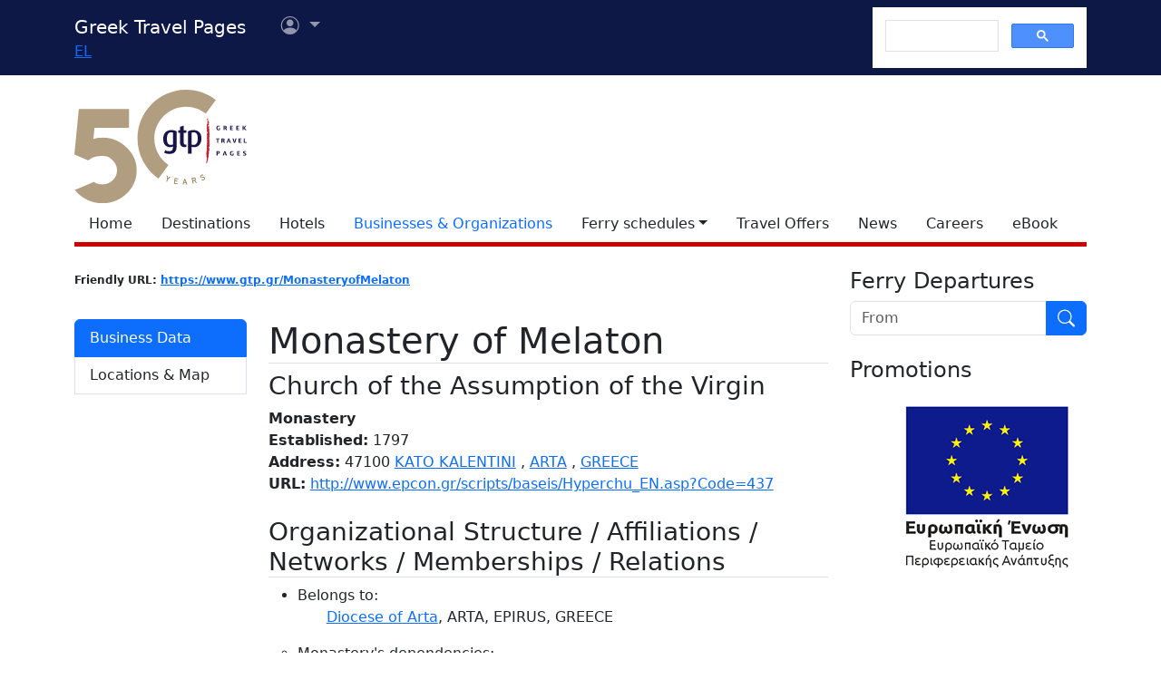

--- FILE ---
content_type: text/html
request_url: https://www.gtp.gr/TDirectoryDetails.asp?id=17322
body_size: 33007
content:



<!DOCTYPE html>
<html lang="en" prefix="og: https://ogp.me/ns#">
<head>

<meta charset="UTF-8">
<meta name="viewport" content="width=device-width, initial-scale=1">

<!--Bootstrap-->
<!-- CSS only -->
<link href="https://cdn.jsdelivr.net/npm/bootstrap@5.3.3/dist/css/bootstrap.min.css" rel="stylesheet" integrity="sha384-QWTKZyjpPEjISv5WaRU9OFeRpok6YctnYmDr5pNlyT2bRjXh0JMhjY6hW+ALEwIH" crossorigin="anonymous">
<link rel="stylesheet" href="https://cdn.jsdelivr.net/npm/bootstrap-icons@1.11.3/font/bootstrap-icons.min.css" integrity="sha256-9kPW/n5nn53j4WMRYAxe9c1rCY96Oogo/MKSVdKzPmI=" crossorigin="anonymous">

<!--JQuery-->
<script src="https://cdn.jsdelivr.net/npm/jquery@3.7.1/dist/jquery.min.js" integrity="sha256-/JqT3SQfawRcv/BIHPThkBvs0OEvtFFmqPF/lYI/Cxo=" crossorigin="anonymous"></script>

<!--Our CSS-->
<link href="CSS/common.css?v=5" rel="stylesheet">
<link href="stylesheet/stylesheets.css?v=5" rel="stylesheet">

<!-- Google Tag Manager -->
<script>(function(w,d,s,l,i){w[l]=w[l]||[];w[l].push({'gtm.start':
    new Date().getTime(),event:'gtm.js'});var f=d.getElementsByTagName(s)[0],
    j=d.createElement(s),dl=l!='dataLayer'?'&l='+l:'';j.async=true;j.src=
    'https://www.googletagmanager.com/gtm.js?id='+i+dl;f.parentNode.insertBefore(j,f);
    })(window,document,'script','dataLayer','GTM-NW9B248');</script>
<!-- End Google Tag Manager -->

<script async src='https://cse.google.com/cse.js?cx=012377410272292290435:lupogwtredw'></script>
    
<!--Ad Sense-->
<script data-ad-client="ca-pub-5463022117347544" async src="https://pagead2.googlesyndication.com/pagead/js/adsbygoogle.js"></script>

<!--Google Ad slots-->
<script async src='https://securepubads.g.doubleclick.net/tag/js/gpt.js'></script><script>window.googletag = window.googletag || {cmd: []};googletag.cmd.push(function() {googletag.defineSlot('/13343069/GTP_Rsidebar_300x250_a', [300, 250], 'div-gpt-ad-6-1382102396079-7') .addService(googletag.pubads()) .setTargeting("section", ["companies"]) .setTargeting("companyid", ["17322"]) ;
googletag.defineSlot('/13343069/GTP_Rsidebar_300x250_b', [300, 250], 'div-gpt-ad-7-1382102396079-8') .addService(googletag.pubads()) .setTargeting("section", ["companies"]) .setTargeting("companyid", ["17322"]) ;
googletag.defineSlot('/13343069/GTP_Rsidebar_300x600', [300, 600], 'div-gpt-ad-8-1382102396079-9') .addService(googletag.pubads()) .setTargeting("section", ["companies"]) .setTargeting("companyid", ["17322"]) ;
googletag.defineSlot('/13343069/GTP_Header_728x90', [728, 90], 'div-gpt-ad-9-1639131672356-0') .addService(googletag.pubads()) .setTargeting("section", ["companies"]) .setTargeting("companyid", ["17322"]) ;
googletag.defineSlot('/13343069/GTP_Lskyscrapper_160x600', [160, 600], 'div-gpt-ad-10-1382102396079-6') .addService(googletag.pubads()) .setTargeting("section", ["companies"]) .setTargeting("companyid", ["17322"]) ;
googletag.defineSlot('/13343069/GTP_Lskyscrapper_160x600_b', [160, 600], 'div-gpt-ad-11-1389873285486-0') .addService(googletag.pubads()) .setTargeting("section", ["companies"]) .setTargeting("companyid", ["17322"]) ;
googletag.defineSlot('/13343069/GTP_Rsidebar_300x250_c', [300, 250], 'div-gpt-ad-12-1389873285486-1') .addService(googletag.pubads()) .setTargeting("section", ["companies"]) .setTargeting("companyid", ["17322"]) ;
googletag.defineSlot('/13343069/GTP_Rsidebar_300x250_d', [300, 250], 'div-gpt-ad-23-1520246869879-0') .addService(googletag.pubads()) .setTargeting("section", ["companies"]) .setTargeting("companyid", ["17322"]) ;
googletag.defineSlot('/13343069/GTP_TopMobile_300x100', [300, 100], 'div-gpt-ad-1662624491953-0').addService(googletag.pubads());googletag.defineSlot('/13343069/GTP_TopMobile_300x50', [300, 50], 'div-gpt-ad-1662625528547-0').addService(googletag.pubads());googletag.defineSlot('/13343069/GTP_TopMobile_320x100', [320, 100], 'div-gpt-ad-1662629169738-0').addService(googletag.pubads());googletag.defineSlot('/13343069/GTP_TopMobile_320x50', [320, 50], 'div-gpt-ad-1662629373413-0').addService(googletag.pubads());googletag.pubads().enableSingleRequest();googletag.pubads().collapseEmptyDivs();googletag.enableServices();});</script>
<title>Monastery of Melaton - Greek Travel Pages</title>
<link rel="canonical" href="https://www.gtp.gr/TDirectoryDetails.asp?id=17322&lng=2"/>
<link rel="alternate" hreflang="el" href="https://www.gtp.gr/TDirectoryDetails.asp?id=17322&lng=1"/>
<link rel="alternate" hreflang="en" href="https://www.gtp.gr/TDirectoryDetails.asp?id=17322&lng=2"/>
<meta name="description" content="Presentation of Monastery of Melaton by gtp.gr">

<meta property="fb:app_id" content="1463614147089083"/>
<meta property="og:title" content="Monastery of Melaton - GTP" />
<meta property="og:description" content="Presentation of Monastery of Melaton by gtp.gr" />
<meta property="og:url" content="https://www.gtp.gr/TDirectoryDetails.asp?id=17322&lng=2" />
<meta property="og:type" content="article" />
<meta property="og:image" content="https://www.gtp.gr/images/gtp_logo_2011_200x200.png" /> 

<script type="text/javascript">
var addthis_share = {
    url: "https://www.gtp.gr/TDirectoryDetails.asp?id=17322&lng=2"
}
</script>
<link href="CSS/star_rating_13.css" rel="stylesheet">
<link href="Scripts/ShadowBox-3.0.3/shadowbox.css" rel="stylesheet">
<script src="Scripts/shadowbox-3.0.3/shadowbox.js"></script>
<script src="js/jquery.resize-to-parent-min.js"></script>
<script src="https://cdn.jsdelivr.net/npm/lazyload@2.0.0-rc.2/lazyload.min.js"></script>

<script>
	$('document').ready(function () {

		if (!showAddPageHLink) $('#addtomytripdetail').hide();
			
		Shadowbox.init({
			handleOversize: "resize",
			modal: true,
			overlayOpacity: 0.85
		});

		/*Check for rss feed*/
		$.ajax({
				type: "GET",
				url: "https://news.gtp.gr/feed/?tag=c"+17322+"c",
				dataType: "xml",
				success: checkXml
			});

		function checkXml(xml){	
			var btn=document.getElementById("list-news-list");	
			if ($(xml).find("item").length > 0) {
				btn.classList.add("d-block");
				btn.classList.remove("d-none");
				console.log("Rss Feed has items")
			}
			else {
				btn.classList.remove("d-block");
				btn.classList.add("d-none");
				console.log("Rss Feed has no items")
			}
		}

		// Prevent default behavior for links with class "tooltip-link"
		$('a.tooltip-link').click(function(event) {
		event.preventDefault();
		});
	});

</script>

<style type="text/css">
	/*RSS Feeds*/
	div.newsdate {line-height:30px;}
	div.newsdate span {font-family:"Lucida Console", Monaco, monospace; display:inline-block; margin-right:10px;}
	/*RSS Feeds*/
	h2.card-title, h3.card-title {
	font-size: 1.13rem!important;
	letter-spacing: -0.02rem!important;
	color: rgb(17,17,17)!important;
	}
	.item-date {
	font-size: 0.75rem;
	font-style: italic;
	color: rgb(155,155,155)!important;
	}
	.item-date::before {content: "Posted on ";}
	.card-body {
	font-size: 0.938rem;
	letter-spacing: -0.01rem;
	color: rgb(38,38,38);
	}


	/*Activities*/
	.ActTree3 {	font-weight: bold; font-style: italic;}
	.ActTree4, .ActTree5 {font-weight: normal;}
	ul.level4_activity {margin:0!important; padding:0!important;}
	ul.level4_activity li.ActTree4 {float:left; list-style-type:none; margin: 0 5px 0 0;font-weight: normal!important;font-style: normal;}
	ul.level4_activity li:after {content:", "}
	ul.level4_activity li:last-child:after {content:" "}
	span.ActTree5:before {content:" "}
	span.ActTree5:after {content:", "}
	span.ActTree5:last-child:after {content:" "}

	/* Managers & Departments styles */
	.nobullet {list-style-type: none;}
	.noindent {margin:0px; padding:0px;}
	.mngrdesc {font-style: italic; font-weight:bold; list-style-type:none}
	.deplabel {font-style: italic; font-weight:bold}
	.depdescr {font-style: normal; font-weight:normal}
	.depnote {font-style: normal; font-weight:normal}
	.depsprvsor {font-style: italic; font-weight:normal}

	/*Show all Tabs in mobile*/
	@media screen and (max-width: 575px) {
		.tab-content>.tab-pane {
			display: block !important;
			opacity: 1 !important;
		}
	}
	/*Admin asset*/
	.admin-asset { 
	
	}

	/*Title sticky-top*/
	div.sticky-top{
		top: 3rem;
		z-index: 2;
		background-image: linear-gradient(to top, rgba(255,255,255,.5), rgba(255,255,255,1));
		height: auto;
		padding-top: .5rem;
	}
	
</style>

</head>
<body>


<!--Top part begin -->


<!-- Google Tag Manager (noscript) -->
<noscript><iframe src="https://www.googletagmanager.com/ns.html?id=GTM-NW9B248"
	height="0" width="0" style="display:none;visibility:hidden"></iframe></noscript>
<!-- End Google Tag Manager (noscript) -->

<nav class="navbar navbar-expand-lg navbar-dark sticky-top" style="background-color: #0d1846;"> 

    <div class="container">
		<!--Mobile Brand and language Switch-->
		<div class="d-md-none">
			<a href="." class="navbar-brand"><img src="images/gtp-logo-invert.svg" style="width: 120px;" alt="gtp logo"></a>
			<!--Mobile language Switch-->
			<div class="topstring-part language d-md-none">
				<a href='ChangeLanguage.asp?id=1&path=/TDirectoryDetails.asp&QS=id%3D17322%26lng%3D1%26'>EL</a>
			</div>
		</div>
		
		<!--Tablet & Desktop Brand and language Switch-->
		<div class="d-none d-md-block">
			<a href="." class="navbar-brand">Greek Travel Pages</a>
			<!--Tablet & Desktop language Switch-->
			<div class="topstring-part language">
				<a href='ChangeLanguage.asp?id=1&path=/TDirectoryDetails.asp&QS=id%3D17322%26lng%3D1%26'>EL</a>
			</div>
		</div>
		
		<div>
			<ul class="navbar-nav">
			

				<!--Mobile User Dropdown-->
				<li class="nav-item dropdown navbar-brand d-md-none" style="position: absolute; top:10px; margin-left: -15px;">
					<a class="nav-link dropdown-toggle" href="#" id="navbarDropdown" role="button" data-bs-toggle="dropdown" aria-expanded="false">
						<i class="bi bi-person-circle"></i><span class="visually-hidden">User menu</span></a>
						
						<ul class="dropdown-menu" aria-labelledby="navbarDropdown">
							<li><a class="dropdown-item" href="login.asp?rp=%2FTDirectoryDetails%2Easp%3Fid%3D17322">Login</a></li> 
							<li><a class="dropdown-item" href="subscribe.asp">New user</a></li>
						</ul>
						
				</li>

				<!--tablet and Desktop User Dropdown-->
				<li class="nav-item dropdown navbar-brand d-none d-md-block" style="position: absolute; top:0px; margin-left: 15px;">
					<a class="nav-link dropdown-toggle" href="#" id="navbarDropdown1" role="button" data-bs-toggle="dropdown" aria-expanded="false">
						<i class="bi bi-person-circle"></i><span class="visually-hidden">User menu</span>
						<span></span></a>
						
						<ul class="dropdown-menu" aria-labelledby="navbarDropdown1">
							<li><a class="dropdown-item" href="login.asp?rp=%2FTDirectoryDetails%2Easp%3Fid%3D17322">Login</a></li> 
							<li><a class="dropdown-item" href="subscribe.asp">New user</a></li>
						</ul>
						
				</li>

				
			</ul>
		</div>
		
		<button class="navbar-toggler" type="button" data-bs-toggle="offcanvas" data-bs-target="#navbarToggler" aria-controls="navbarToggler" aria-label="Toggle navigation">
			<span class="navbar-toggler-icon"></span>
		</button>

		<div class="offcanvas offcanvas-end" tabindex="-1" id="navbarToggler" aria-labelledby="">

			<div class="offcanvas-header text-light"  data-bs-theme="dark" style="background-color: #0d1846;">
				<h5 class="offcanvas-title" id="offcanvasLabel">Menu</h5>
				<button type="button" class="btn-close btn-light" data-bs-dismiss="offcanvas" aria-label="Close"></button>
			</div>

			 <div class="offcanvas-body" style="background-color: #0d1846;">

				<!--Mobile Google custom Search-->
				<div class="d-lg-none">
					<div class="gcse-search"></div>
				</div>

				<!--Mobile Menu-->
				<div class="d-sm-block d-md-none">
					<nav class="nav flex-column">
						<a href="default.asp" class="nav-link link-light">Home</a>
						<a href="map.asp" class="nav-link link-light">Destinations</a>
						<a href="AccomodationForm.asp" class="nav-link link-light">Hotels</a>
						<a href="TDirectoryForm2103.asp" class="nav-link secondary>">Businesses &amp; Organizations</a>
						<a class="nav-link link-light" aria-current="page" href="RoutesForm.asp">Ferry schedules within Greece</a>
						<a class="nav-link link-light" href="greekferries.asp">Domestic ferry departures & arrivals</a>
						<a class="nav-link link-light" href="RoutesFormInt.asp">Ferry schedules to/from Greece</a>
						<a class="nav-link link-light" href="https://ferries.gtp.gr/"><b>GTP Ferry Connections <i class="bi bi-box-arrow-right"></i></b></a>
						<a class="nav-link link-light" aria-current="page" href="greekports.asp">
						Greek Ports</a>
						<a class="nav-link link-light" href="ShipCompanies.asp?International=0">
							Shipping Companies
						</a>
						<a class="nav-link link-light" href="Ships.asp?International=0">
							 Fleet Index
						</a>
						<a href="https://traveloffers.gtp.gr/<span style='color: red;'>The label 'offers_site' is not provided</span>" class="nav-link link-light">Travel Offers <i class="bi bi-box-arrow-right"></i></a>
						<a href="https://news.gtp.gr" class="nav-link link-light">News <i class="bi bi-box-arrow-right"></i></a>
						<a href="https://jobs.gtp.gr" class="nav-link link-light">Careers <i class="bi bi-box-arrow-right"></i></a>
						<a href="https://ebook.gtp.gr" class="nav-link link-light">eBook <i class="bi bi-box-arrow-right"></i></a>
					</nav>
				</div>
			</div>
			
		</div>

		<!--Desktop Google custom Search-->
		<div class="d-none d-lg-block">
			<div class="gcse-search"></div>
		</div>

	</div>

</nav><!--top-->

<div id="top" style="margin-bottom:20px"></div>

<!-- Go to www.addthis.com/dashboard to customize your tools -->
<script type="text/javascript" src="//s7.addthis.com/js/300/addthis_widget.js#pubid=ra-535e48692c1cc523" async="async"></script>

<!--desktop only-->
<div class="d-none d-lg-block main_container">
    <!-- GTP_Lskyscrapper_160x600 -->
    <div id="div-gpt-ad-1382102396079-6" style="width:160px; height:600px; position:absolute; z-index:9; left:-180px; text-align:center;">
        <div id='div-gpt-ad-10-1382102396079-6' style='width:160px; height:600px;'>	<script>	googletag.cmd.push(function() { googletag.display('div-gpt-ad-10-1382102396079-6'); });	</script></div>
    </div>
	
    <div id="div-gpt-ad-1389873285486-0" style="width:160px; height:600px; position:absolute; z-index:9; left:-180px; top:620px; text-align:center;">
        <div id='div-gpt-ad-11-1389873285486-0' style='width:160px; height:600px;'>	<script>	googletag.cmd.push(function() { googletag.display('div-gpt-ad-11-1389873285486-0'); });	</script></div>
    </div>
</div> 

<!--Header start -->

<!--Desktop, tablet-->
<div class="container pb-3 mb-2 d-none d-md-block">

	<div class="row">
		<div class="col-md-4 col-lg-1">
			<a href="default.asp"><img src="images/gtp-logo.svg" style="width: 190px; margin:-4px 0px -12px 0px; float:left;" alt="gtp logo"></a>
			<!--old-before-50logo  <a href="default.asp"><img src="images/gtp-logo.svg" style="width: 230px; margin:-18px 10px -20px -25px; float:left;" alt="gtp logo"></a>-->
		</div>
		
		<div class="col-md-8 col-lg-11">
			<!-- GTP_header_728x90 -->
			<div class="d-lg-block" style="margin-left:calc(100vw / 8);"><div id='div-gpt-ad-9-1639131672356-0' style='width:728px; height:90px;'>	<script>	googletag.cmd.push(function() { googletag.display('div-gpt-ad-9-1639131672356-0'); });	</script></div></div>
		</div>
	</div>
	
	<div>
		<!--Desktop Menu-->
		<ul class="nav" style="margin-top: 15px; border-bottom: 5px solid #C00;">
			<li class="nav-item"><a href="default.asp" class="nav-link link-dark">Home</a></li>
			<li class="nav-item"><a href="map.asp" class="nav-link link-dark">Destinations</a></li>
			<li class="nav-item"><a href="AccomodationForm.asp" class="nav-link link-dark">Hotels</a></li>
			<li class="nav-item"><a href="TDirectoryForm2103.asp" class="nav-link  secondary>">Businesses &amp; Organizations</a></li>
			<li class="nav-item toggle"><a href="#" id="ferries-dropdown" class="nav-link dropdown-toggle link-dark" role="button" data-bs-toggle="dropdown" aria-expanded="false">Ferry schedules</a>
				<!--Dropdown Sea World-->
				<ul class="dropdown-menu dropdown-menu-light" aria-labelledby="ferries-dropdown">
					<li>
						<a class="dropdown-item" aria-label="page" href="RoutesForm.asp">Ferry schedules within Greece</a>
					</li>
					<li>
						<a class="dropdown-item" href="greekferries.asp">Domestic ferry departures & arrivals</a>
					</li>
					<li>
						<a class="dropdown-item" href="RoutesFormInt.asp">Ferry schedules to/from Greece</a>
					</li>
					<li>
						<a class="dropdown-item" href="https://ferries.gtp.gr/"><b>GTP Ferry Connections <i class="bi bi-box-arrow-right"></i></b></a>
					</li>
					<li><hr class="dropdown-divider"></li>
					<li>
						<a class="dropdown-item" aria-current="page" href="greekports.asp">
						Greek Ports</a>
					</li>
					<li>
						<a class="dropdown-item" href="ShipCompanies.asp?International=0">
							Shipping Companies
						</a>
					</li>
					<li>
						<a class="dropdown-item" href="Ships.asp?International=0">
							 Fleet Index
						</a>
					</li>
				</ul>
			</li>
			<li class="nav-item"><a href="https://traveloffers.gtp.gr/en/" class="nav-link link-dark">Travel Offers</a></li>
			<li class="nav-item"><a href="https://news.gtp.gr" class="nav-link link-dark">News</a></li>
			<li class="nav-item"><a href="https://jobs.gtp.gr" class="nav-link link-dark">Careers</a></li>
			<li class="nav-item"><a href="https://ebook.gtp.gr" class="nav-link link-dark">eBook</a></li>
		</ul>
	</div>

</div>


<!--Mobile-->
<div class="d-block d-sm-none" id="domLoaded" style="position:absolute; left:-10000px">
<!--Rsidebar 300x250 d Mobile Only-->
	<div id='div-gpt-ad-23-1520246869879-0' style='width:300px; height:250px;'>	<script>	googletag.cmd.push(function() { googletag.display('div-gpt-ad-23-1520246869879-0'); });	</script></div>

	<!-- /13343069/GTP_TopMobile_320x100 -->
	<div id='div-gpt-ad-1662629169738-0' style='min-width: 320px; min-height: 100px;'>
		<script>
		googletag.cmd.push(function() { googletag.display('div-gpt-ad-1662629169738-0'); });
		</script>
	</div>
	<!-- /13343069/GTP_TopMobile_320x50 -->
	<div id='div-gpt-ad-1662629373413-0' style='min-width: 320px; min-height: 50px;'>
		<script>
		googletag.cmd.push(function() { googletag.display('div-gpt-ad-1662629373413-0'); });
		</script>
	</div>
	<!-- /13343069/GTP_TopMobile_300x100 -->
	<div id='div-gpt-ad-1662624491953-0' style='min-width: 300px; min-height: 100px;'>
		<script>
		googletag.cmd.push(function() { googletag.display('div-gpt-ad-1662624491953-0'); });
		</script>
	</div>
	<!-- /13343069/GTP_TopMobile_300x50 -->
	<div id='div-gpt-ad-1662625528547-0' style='min-width: 300px; min-height: 50px;'>
		<script>
		googletag.cmd.push(function() { googletag.display('div-gpt-ad-1662625528547-0'); });
		</script>
	</div>
</div>

<!--Header end-->

<script>
	//Eliminate Content layout Shift from empty div top banner ads
	document.addEventListener("DOMContentLoaded", function(event) {
		setTimeout(function() {
            var topAds = document.getElementById("domLoaded");
            topAds.style.position = 'relative';
			topAds.style.left = '0'; 
        }, 2000); 
	});
</script>

<!--Main Part begin-->
<div class="container">
	<div class="row"> 
<!-- Main Page - START -->


<div class="col-lg-8 col-xl-9" itemscope itemtype="https://schema.org/LocalBusiness">

	<!--Controls-->
	<div class="row row-cols-1 row-cols-md-2">

		<div class="col col-md-6 mb-2">
			
			<!-- Friendly url-->
				<span class="badge rounded-pill text-dark" style="margin: 0px; padding: 0px;">Friendly URL: <a href="https://www.gtp.gr/MonasteryofMelaton">https://www.gtp.gr/MonasteryofMelaton</a></span>
			
		</div>

		
		
	</div>

	<!--Company-->
	<div class="row mb-5">

		

		

		<!--Left column-->

		<div class="d-none d-md-block sticky-lg-top col-12 col-md-3">
			

			<!--List Menu-->
			

			<div class="list-group mt-4" id="list-tab" role="tablist">
				
						<a class="list-group-item list-group-item-action active" id="list-hr-b2b-list" data-bs-toggle="list" href="#list-hr-b2b" role="tab" aria-controls="list-hr-b2b">Business Data</a>
					
						<a class="list-group-item list-group-item-action" id="list-map-list" data-bs-toggle="list" href="#list-map" role="tab" aria-controls="list-map">Locations &amp; Map </a>
					
				<a class="d-none list-group-item list-group-item-action " id="list-news-list" data-bs-toggle="list" href="#list-news" role="tab" aria-controls="list-news">News articles</a>

				
			</div>
		</div>

		<!--Main column-->
		
		<div class="col col-md-9">
			<!--Basic Info-->
			<div class="sticky-top">
				<h1 class="page-title red border-bottom mt-3" itemprop="name" id="CompanyName">Monastery of Melaton
				</h1>
			</div>

			
				<h3 class="page-title" itemprop="name" id="CompanyName2">Church of the Assumption of the Virgin</h3>
			
		
			<!--Professions-->
			<b itemprop='description'>Monastery</b>
				
			<!--Open period-->
			
				<div itemprop="additionalProperty" id="officetype">
					 <span id="officedetails"><b>Established:</b> 1797</span>
				</div>
			
			<div>
				
					<b>Address:</b> <span itemprop="address">47100</span>
				 <a href='LocPage.asp?id=2044'>KATO KALENTINI</a> , <a href='LocPage.asp?id=2035'>ARTA</a> , <a href='LocPage.asp?id=69'>GREECE</a> 
			</div>
			
			
		
			<!--Email and URL-->	
			
					<div class="admin-asset">
						<b>URL:</b> <span itemprop="url"><a href='http://www.epcon.gr/scripts/baseis/Hyperchu_EN.asp?Code=437' target='_blank'>http://www.epcon.gr/scripts/baseis/Hyperchu_EN.asp?Code=437</a></span>
					</div>
				
					<div class="admin-asset">
						
					</div>
				
			
			<!-- Social Media -->
			
			
			<!--Online Booking Possibility-->

			

			<!--Details-->
			
			<div class="tab-content mt-4" id="nav-tabContent">
				

				<!--Business Information-->
				
						<div class="tab-pane fade show active" id="list-hr-b2b" role="tabpanel" aria-labelledby="list-hr-b2b-list">
							<!--Other Details-->
			
							
								
							<!--Departments and Human Rescourses-->
							
							
							<!--Tax Registration-->
							
								<div>
									<h3 class="page-title red border-bottom mb-2 mt-3">Organizational Structure / Affiliations / Networks / Memberships / Relations</h3>
									<!--Ancestor Relations-->
									
															<ul>
																<li>Belongs to:
																	<ul>
																		
																			<li class="nobullet"><a href='TDirectoryDetails.asp?id=17321'>Diocese of Arta</a>, ARTA, EPIRUS, GREECE</li>
																			
																	</ul>
																</li>
															</ul>
														

									<!--Descendent Relations-->
									
															<ul style="list-style-type: circle;">
																<li>Monastery's dependencies:
																	<ul>
																		
																			<li class="nobullet"><a href='TDirectoryDetails.asp?id=17326'>Monastery of Agios Georgios at Vourgareli</a>, VOURGARELI, ARTA, GREECE</li>
																			
																	</ul>
																</li>
															</ul>
														
								</div>
							
						</div>
					

						<div class="tab-pane fade show active" id="list-map" role="tabpanel" aria-labelledby="list-map-list">
							<h3 class="page-title red border-bottom mt-2">Locations &amp; Map</h3>
							
							

								<!--Related Locations-->
								
									
									<ul>
										
												<li>Distances:</li>
												
													<ul>
														
															<li>25 Kilometers Southwest (SW)  <a href='LocPage.asp?id=2083'>ARTA</a>, <a href='LocPage.asp?id=2034'>EPIRUS</a>, <a href='LocPage.asp?id=69'>GREECE</a></li>
															
													</ul>
												
									</ul>
								

								<!--Pois-->
								
						</div>
					

					<!-- News Feed-->
					
					<div class="tab-pane fade " id="list-news" role="tabpanel" aria-labelledby="list-news-list">
						<h3 class="page-title red border-bottom mb-2">Relevant news by GTP Headlines</h3>
							
							<!--Fetch News from RSS-->

							<script>
								$(document).ready(function(){
									$.ajax({
										type: "GET",
										url: "https://news.gtp.gr/feed/?tag=c" + 17322 + "c",
										dataType: "xml",
										success: function(xml) {
											parseXml(xml, 6); // Pass the first 6 items you want to display
										}
									});
								});

								function parseXml(xml, maxItems) {
									var itemsDisplayed = 0;
									$("#newsrss").html("<div id='content' class='row row-cols-1 row-cols-md-2 row-cols-xl-2 g-4 mb-3'></div>");

									$(xml).find("item").each(function(){
										if (itemsDisplayed < maxItems) {
											$("#content").append("<div class='col mb-3'><div class='card h-100'><img class='card-img-top' src='" +
												$(this).find('media\\:content, content').attr('url') +
												"' alt=''/><div class='card-body'><h3 class='card-title'>" +
												$(this).find("title").text() +
												"</h3><p class='card-text'>" + $(this).find("description").text() +
												"</p><p class='item-date'>" +
												$(this).find("pubDate").text().slice(0, -15) +
												"</p><a href='" + $(this).find("link").text() +
												"' class='btn btn-primary' target='_blank'>Read More...</a></div></div></div>");
											itemsDisplayed++;
										} else {
											return false; // Stop processing the loop once maxItems is reached
										}
									});
								}
							</script>

							<div id="newsrss"></div>

						<a class="btn btn-primary mt-3" href="https://news.gtp.gr/tag/c17322c/" target="_blank">More related articles <i class="bi bi-arrow-right-circle"></i></a>
					</div>
				
				
			</div>
		</div>
    </div>
	

<!--Subscribe to Newsletter-->

<div class="card text-center text-dark bg-light mt-5">
    <div class="card-body row row-cols-1 row-cols-md-2 g-1 g-md-2">
      <div class="col align-self-center">
        <a href="http://news.gtp.gr" target="_blank"><img src="https://news.gtp.gr/wp-content/uploads/2019/10/GTP-headlines_web.png" alt="GTP Headlines" style="max-width:100%;" title="GTP Headlines"></a>
      </div>
      <div class="col">
        <p class="card-text">Receive our daily Newsletter with all the latest updates on the Greek Travel industry.</p>
        <a href="https://eepurl.com/t3cfL" class="btn btn-primary">Subscribe now!</a>
      </div>
    </div>
  </div>

<!--ebook-->
  <div class="mb-3 mt-4">
    <a href="https://about.gtp.gr/product/gtp-greeces-travel-tourism-professional-business-catalogue-single-copy/"><img class="img-fluid" src='images/990x260_Buy-gtp_en.jpg' alt='Greek Travel Pages: A bible for Tourism professionals. Buy online'/></a>
</div>
</div>                            
<!-- Main Page - END -->


	<!--Side section start -->
	<div class="col-lg-4 col-xl-3 sticky-lg-top">
		
		<div class="row">
			<div class="col-xs-1 col-md-6 col-lg-12 mb-2" align="center">
				

<!--Ferry Schedule Search Banner START --> 
	<script>
    function sch_BannervalidForm() {
        var fm=document.sch_form1;
        
            if (fm.Loc_NM.value=='') {
                location.href='greekferries.asp'; 
                return false;
            }
        
        return true;
    }
    </script>   

	
    
        <h4 class="sidemenutitle text-start">Ferry Departures</h4>
        <form name="sch_form1" method="post" action="greekferries_refinesearch.asp" onSubmit="return sch_BannervalidForm();">
			<div class="input-group mb-3">
				<input name="Loc_NM" type="text" class="form-control" placeholder='From' aria-label='From'/>
				<input name="Go" type="image" src="/images/search_inverted.svg" class="btn btn-primary" style="max-width: 45px;" alt='Execute search button' />
			</div>
        </form>
        
	
       
<!--Ferry Schedule Search Banner END -->

 
			</div>

	
			<div class="col-xs-1 col-md-6 col-lg-12" align="center">
				<h4 class="sidemenutitle text-start g-3">Promotions</h4>	
				
				
					<div class="mb-3">
						<div id='div-gpt-ad-8-1382102396079-9' style='width:300px; height:600px;'>	<script>	googletag.cmd.push(function() { googletag.display('div-gpt-ad-8-1382102396079-9'); });	</script></div> <!--Rsidebar 300x600-->
					</div>
				
					<div class="mb-3">
						<div id='div-gpt-ad-6-1382102396079-7' style='width:300px; height:250px;'>	<script>	googletag.cmd.push(function() { googletag.display('div-gpt-ad-6-1382102396079-7'); });	</script></div> <!--Rsidebar 300x250 a-->
					</div>
				
					<div class="mb-3">
					<div id='div-gpt-ad-7-1382102396079-8' style='width:300px; height:250px;'>	<script>	googletag.cmd.push(function() { googletag.display('div-gpt-ad-7-1382102396079-8'); });	</script></div> <!--Rsidebar 300x250 b-->
					</div>
				
					<div class="mb-3">
						<div id='div-gpt-ad-12-1389873285486-1' style='width:300px; height:250px;'>	<script>	googletag.cmd.push(function() { googletag.display('div-gpt-ad-12-1389873285486-1'); });	</script></div> <!--Rsidebar 300x250 c-->
					</div>
				

				<div class="col-xs-1 col-md-6 col-lg-12 mb-4 d-none d-lg-block" style="text-align: center;">
					<a href="images/ΜME_WEB.pdf" title="ΕΣΠΑ"><img src="images/300x250_ESPA-2014-2020.gif" alt="ΕΣΠΑ"></a>
				</div>

			</div>
		</div>
	</div>
	<!--Side section end -->	
<script>
	var showAddPageHLink=
		
			true
		;
	lazyload();	
</script>

  </div><!--Row-->
  <!--Main section End-->
</div><!--container-->

<div class="footer-wrapper border-top">
  <div class="container"> 
    <!--Footer-->
    <footer class="d-flex flex-wrap justify-content-between align-items-center py-3 my-4">
      
      <!--Links-->
      <div class="text-center">
        <a class="text-uppercase" href="https://gr.jooble.org" target="_blank">Find jobs in Greece with Jooble</a> 
        &#8226; 
        <a class="text-uppercase" href="http://about.gtp.gr">About/Advertise</a> 
        &#8226; 
        <a class="text-uppercase" href="Disclaimer.asp">terms of use</a> 
        &#8226; 
        <a class="text-uppercase" href="https://about.gtp.gr/contact/" target="_blank">Contact</a>
      </div>
      <!--Social Media Follow-->  
      <div class="text-center">
          <a target="_blank" href="https://www.facebook.com/GreekTravelPages"><span class="visually-hidden">Facebook</span><i class="bi bi-facebook ms-2 me-2"></i></a>
          <a target="_blank" href="https://www.linkedin.com/company/gtp-greek-travel-pages-tourism-&amp;-travel-guide"><span class="visually-hidden">LinkedIn</span><i class="bi bi-linkedin me-2"></i></a>
          <a target="_blank" href="https://www.twitter.com/gtpgr"><span class="visually-hidden">Twitter</span><i class="bi bi-twitter-x me-2"></i></a>
          <a target="_blank" href="https://www.threads.net/@greektravelpages"><span class="visually-hidden">Threads</span><i class="bi bi-threads me-2"></i></a>
          <a target="_blank" href="https://pinterest.com/gtpheadlines/"><span class="visually-hidden">Pinterest</span><i class="bi bi-pinterest me-2"></i></a>
          <a target="_blank" href="https://www.instagram.com/greektravelpages/"><span class="visually-hidden">Instagram</span><i class="bi bi-instagram"></i></a>
      </div>
      <!--Copyright-->
      <div class="text-center">
        &copy;1999-2024 International Publications Ltd.
      </div>
      
    </footer>
  </div>
</div>

<!--Bootstrap-->
<!-- JavaScript Bundle with Popper -->
<script src="https://cdn.jsdelivr.net/npm/bootstrap@5.3.3/dist/js/bootstrap.bundle.min.js" integrity="sha384-YvpcrYf0tY3lHB60NNkmXc5s9fDVZLESaAA55NDzOxhy9GkcIdslK1eN7N6jIeHz" crossorigin="anonymous"></script>
<script>
  document.querySelectorAll('[data-bs-toggle="tooltip"]')
    .forEach(tooltip => {
      new bootstrap.Tooltip(tooltip)
    })
</script>
<script>
(function(i,s,o,g,r,a,m){i['GoogleAnalyticsObject']=r;i[r]=i[r]||function(){
(i[r].q=i[r].q||[]).push(arguments)},i[r].l=1*new Date();a=s.createElement(o),
m=s.getElementsByTagName(o)[0];a.async=1;a.src=g;m.parentNode.insertBefore(a,m)
})(window,document,'script','//www.google-analytics.com/analytics.js','ga');

ga('create', 'UA-765103-4', 'auto');
ga('send', 'pageview');
ga('set', 'contentGroup1', 'Destinations'); 
</script>

</body>
</html>


--- FILE ---
content_type: text/html; charset=utf-8
request_url: https://www.google.com/recaptcha/api2/aframe
body_size: 106
content:
<!DOCTYPE HTML><html><head><meta http-equiv="content-type" content="text/html; charset=UTF-8"></head><body><script nonce="_C7NMbJWgPkRA9u35GamTw">/** Anti-fraud and anti-abuse applications only. See google.com/recaptcha */ try{var clients={'sodar':'https://pagead2.googlesyndication.com/pagead/sodar?'};window.addEventListener("message",function(a){try{if(a.source===window.parent){var b=JSON.parse(a.data);var c=clients[b['id']];if(c){var d=document.createElement('img');d.src=c+b['params']+'&rc='+(localStorage.getItem("rc::a")?sessionStorage.getItem("rc::b"):"");window.document.body.appendChild(d);sessionStorage.setItem("rc::e",parseInt(sessionStorage.getItem("rc::e")||0)+1);localStorage.setItem("rc::h",'1768860283009');}}}catch(b){}});window.parent.postMessage("_grecaptcha_ready", "*");}catch(b){}</script></body></html>